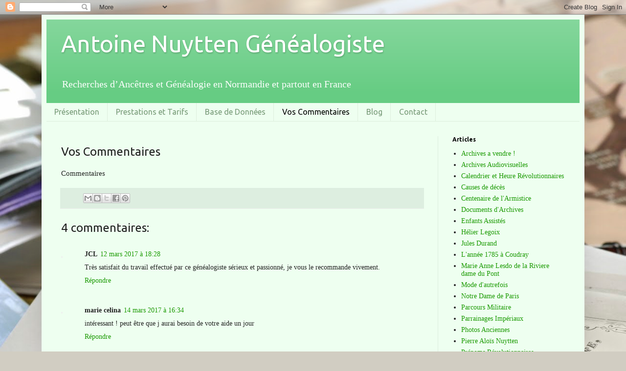

--- FILE ---
content_type: text/html; charset=UTF-8
request_url: https://an-genealogiste.blogspot.com/b/stats?style=BLACK_TRANSPARENT&timeRange=ALL_TIME&token=APq4FmDbw9a_ku9cwf4AqphjBI-E4InyjB4W-GZrdl3y0ynIdSYVMn3dVEr5eWwWx76USKAgs_MKh8JPGBS7YLREEcuRUd48YA
body_size: -107
content:
{"total":34800,"sparklineOptions":{"backgroundColor":{"fillOpacity":0.1,"fill":"#000000"},"series":[{"areaOpacity":0.3,"color":"#202020"}]},"sparklineData":[[0,25],[1,15],[2,30],[3,15],[4,10],[5,0],[6,55],[7,20],[8,40],[9,15],[10,20],[11,15],[12,20],[13,70],[14,15],[15,35],[16,15],[17,15],[18,45],[19,5],[20,5],[21,10],[22,25],[23,80],[24,15],[25,60],[26,25],[27,25],[28,40],[29,5]],"nextTickMs":3600000}